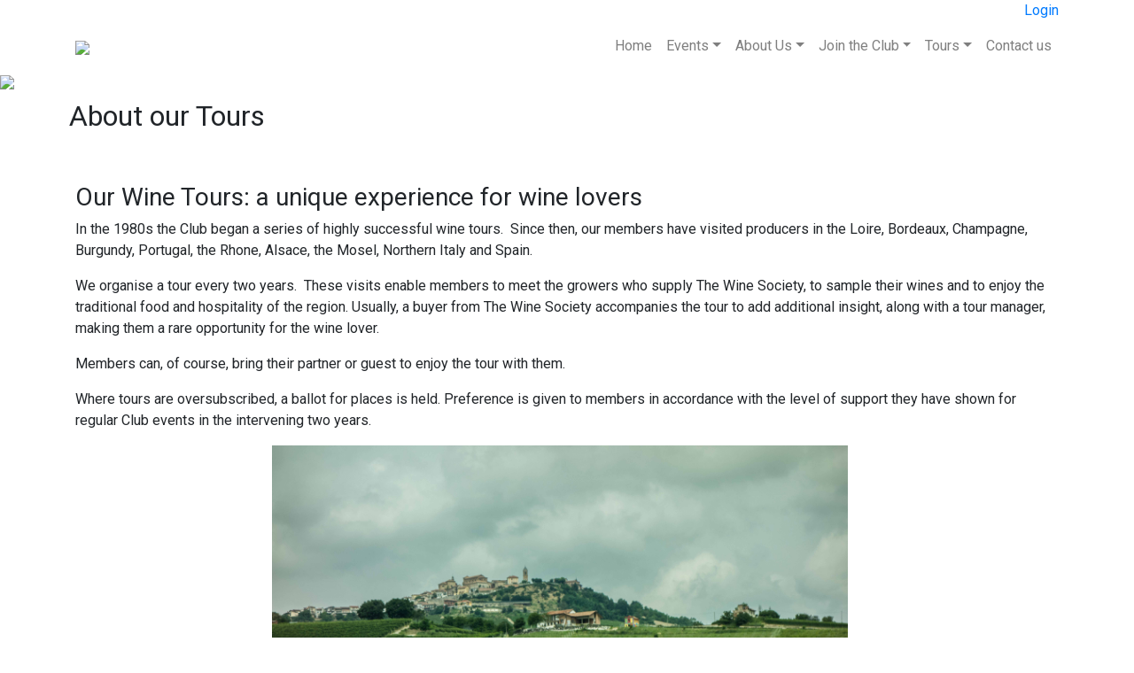

--- FILE ---
content_type: text/html; charset=utf-8
request_url: https://www.wsdc.org.uk/Tours/About-our-Tours
body_size: 6347
content:
<!DOCTYPE html>
<html  lang="en-US">
<head id="Head">
<!--*********************************************-->
<!-- DNN Platform - http://www.dnnsoftware.com   -->
<!-- Copyright (c) 2002-2018, by DNN Corporation -->
<!--*********************************************-->
<meta content="text/html; charset=UTF-8" http-equiv="Content-Type" />
<!-- Global site tag (gtag.js) - Google Analytics -->
<script async src="https://www.googletagmanager.com/gtag/js?id=UA-167957905-1"></script>
<script>
  window.dataLayer = window.dataLayer || [];
  function gtag(){dataLayer.push(arguments);}
  gtag('js', new Date());

  gtag('config', 'UA-167957905-1');
</script>
<title>
	About our Tours
</title><meta id="MetaKeywords" name="KEYWORDS" content="wine tourism, vineyard visit, winery, winery visit, oenotourism, wine holiday,DotNetNuke,DNN" /><meta id="MetaGenerator" name="GENERATOR" content="DotNetNuke " /><meta id="MetaRobots" name="ROBOTS" content="INDEX, FOLLOW" /><link href="/Resources/Shared/stylesheets/dnndefault/7.0.0/default.css?cdv=53" type="text/css" rel="stylesheet"/><link href="https://stackpath.bootstrapcdn.com/bootstrap/4.1.3/css/bootstrap.min.css?cdv=53" type="text/css" rel="stylesheet"/><link href="/Portals/_default/skins/winesocietydiningclub/skin.css?cdv=53" type="text/css" rel="stylesheet"/><link href="https://fonts.googleapis.com/css2?family=Open+Sans:wght@400;700&amp;family=Roboto:wght@400;700;900&amp;display=swap&amp;cdv=53" type="text/css" rel="stylesheet"/><link href="https://cdnjs.cloudflare.com/ajax/libs/cookieconsent2/3.1.0/cookieconsent.min.css?cdv=53" type="text/css" rel="stylesheet"/><link href="https://use.fontawesome.com/releases/v5.1.0/css/all.css?cdv=53" type="text/css" rel="stylesheet"/><script src="/Resources/libraries/jQuery/03_02_01/jquery.js?cdv=53" type="text/javascript"></script><script src="/Resources/libraries/jQuery-Migrate/03_00_00/jquery-migrate.js?cdv=53" type="text/javascript"></script><script src="/Resources/libraries/jQuery-UI/01_12_01/jquery-ui.js?cdv=53" type="text/javascript"></script><script src="https://cdnjs.cloudflare.com/ajax/libs/cookieconsent2/3.1.0/cookieconsent.min.js?cdv=53" type="text/javascript"></script><script src="/Resources/Shared/Scripts/dataware/dataware.cookie-consent-options.js?cdv=53" type="text/javascript"></script><meta name="viewport" content="width=device-width, initial-scale=1, shrink-to-fit=no" /></head>
<body id="Body">
    
    <form method="post" action="/Tours/About-our-Tours" id="Form" enctype="multipart/form-data">
<div class="aspNetHidden">
<input type="hidden" name="__EVENTTARGET" id="__EVENTTARGET" value="" />
<input type="hidden" name="__EVENTARGUMENT" id="__EVENTARGUMENT" value="" />
<input type="hidden" name="__VIEWSTATE" id="__VIEWSTATE" value="Sy0+ABgIubKzk9tIYlfzMtqXKGh7uzH87t1+gYxhQXypvA5F8PcKtWTWf7WQEhVupaiOxs2AgoI593xH/eVTDHB/ykK9kl8OHYaQhDEVN8qa/VQ64x3KjR4IT6pP+kQ01m2NrOIHcvQdJG7gz5qsk6p0OClRMXQx3Xk44UfFoKDMrH8njoJzUnmKBNZ1KwND3H7dpb6eMARTZPo8pM1ZjNMafWlVVpjjTpGL/5i+0od/8GctY8K+ukNAuhGYK8HfmDIizXNG5Vmbzlv+ehEiCBgcJpSMOc/2WeXzc1yS+tKZhNimu6qT8QvyhEqcHLXTHck+aPVG+yDBniJrddLOc1d5IEJNB4HnxqwXOQ==" />
</div>

<script type="text/javascript">
//<![CDATA[
var theForm = document.forms['Form'];
if (!theForm) {
    theForm = document.Form;
}
function __doPostBack(eventTarget, eventArgument) {
    if (!theForm.onsubmit || (theForm.onsubmit() != false)) {
        theForm.__EVENTTARGET.value = eventTarget;
        theForm.__EVENTARGUMENT.value = eventArgument;
        theForm.submit();
    }
}
//]]>
</script>


<script src="/WebResource.axd?d=pynGkmcFUV1bfqoug-P3TayE4SCT9t6HawHm2B_W1116Jki4eYRD7zHeUZQ1&amp;t=638901526200000000" type="text/javascript"></script>


<script src="/ScriptResource.axd?d=NJmAwtEo3IqQIUIag-SQf_X5danmuIqo7dDBDwFtsd8PFBjNR1kp7XteYg7-UTzRwhbiOBlcRvZwfU8Fi-lu8_5wagrUIJnpxB1s1Rr7rsxi3zbpBwwj2DIVpsvszaUibwU6Eg2&amp;t=345ad968" type="text/javascript"></script>
<script src="/ScriptResource.axd?d=dwY9oWetJoKlVOmiWcfZQnKN3tVATRSlgfxzm6lhe3DKvYLaLe5QskrCL89YMHWAbrd1YSY3es4GKIVnBE1WE9UeKpTLDfXQEp6IxCzlrI8E8I_hG6EBFRixpOpC4eSONXyTD5tLHm39CJ6J0&amp;t=345ad968" type="text/javascript"></script>
<div class="aspNetHidden">

	<input type="hidden" name="__VIEWSTATEGENERATOR" id="__VIEWSTATEGENERATOR" value="CA0B0334" />
	<input type="hidden" name="__VIEWSTATEENCRYPTED" id="__VIEWSTATEENCRYPTED" value="" />
	<input type="hidden" name="__EVENTVALIDATION" id="__EVENTVALIDATION" value="eh8UlJDoJ8kfYHjtVGw/u0KsywQO1MzwomAzNyUGaJI9WY+NyqV66KwrK64N5/M8qIaDfgg2ZKkmvtIIjqGYlZbNwsgPT3DrsN6cJea3To60ftrq" />
</div><script src="/js/dnn.modalpopup.js?cdv=53" type="text/javascript"></script><script src="/Resources/Shared/Scripts/dataware/dataware.utility.js?cdv=53" type="text/javascript"></script><script src="/js/dnncore.js?cdv=53" type="text/javascript"></script>
<script type="text/javascript">
//<![CDATA[
Sys.WebForms.PageRequestManager._initialize('ScriptManager', 'Form', [], [], [], 90, '');
//]]>
</script>

        
        
        

<!-- Begin Cookie Consent plugin by Insites - https://cookieconsent.insites.com -->
<!--CDF(Css|https://cdnjs.cloudflare.com/ajax/libs/cookieconsent2/3.1.0/cookieconsent.min.css?cdv=53|DnnPageHeaderProvider|100)-->
<!--CDF(Javascript|https://cdnjs.cloudflare.com/ajax/libs/cookieconsent2/3.1.0/cookieconsent.min.js?cdv=53|DnnPageHeaderProvider|100)-->
<!--CDF(Javascript|/Resources/Shared/Scripts/dataware/dataware.cookie-consent-options.js?cdv=53|DnnPageHeaderProvider|100)-->
<!-- End Cookie Consent plugin -->



<!-- JS includes BEGIN -->

<!--CDF(JS-LIBRARY|jQuery,,)-->
<!--CDF(Javascript|/Resources/Shared/Scripts/dataware/dataware.utility.js?cdv=53|DnnBodyProvider|100)-->
<!--CDF(Javascript|https://stackpath.bootstrapcdn.com/bootstrap/4.1.3/js/bootstrap.min.js?cdv=53|DnnFormBottomProvider|100)-->
<!-- JS includes END -->

<!-- CSS includes BEGIN -->
<!-- Load any remote or local stylesheets that are not already loaded by the CMS. -->
<!--CDF(Css|https://use.fontawesome.com/releases/v5.1.0/css/all.css?cdv=53|DnnPageHeaderProvider|100)-->
<!--CDF(Css|https://stackpath.bootstrapcdn.com/bootstrap/4.1.3/css/bootstrap.min.css?cdv=53|DnnPageHeaderProvider|7)-->
<!--CDF(Css|https://fonts.googleapis.com/css2?family=Open+Sans:wght@400;700&family=Roboto:wght@400;700;900&display=swap&cdv=53|DnnPageHeaderProvider|50)-->

<!-- CSS includes END -->

<!-- CSS excludes BEGIN -->
<!-- Uncomment the following line to exclude the default DNN CSS file for our pages. -->

<!-- CSS excludes END -->

<header>
    <div class="container-fluid">
        <div class="row">
            <div class="col text-right top-bar">
                <section class="container">
                    


<div class="login-control">
    <div id="dnn_ctl01_ctl07_div_UserLoggedOut">
        <a href="/User-Login"><span>Login</span></a>
    </div>

    
</div>

                </section>
            </div>
        </div>
        <div class="row">
            <div class="col">
                <section class="container">
                        <div class="navbar navbar-expand-lg navbar-light px-0">
        <a class="navbar-brand" href="/"><img src="/Portals/_default/Skins/WineSocietyDiningClub/images/The%20WSDC%20logo.png" /></a>
        <button class="navbar-toggler" type="button" data-toggle="collapse" data-target="#navbarMenu" aria-controls="navbarMenu" aria-expanded="false" aria-label="Toggle navigation">
            <span class="navbar-toggler-icon"></span>
        </button>
        <div class="collapse navbar-collapse justify-content-end" id="navbarMenu">
            <ul class="navbar-nav">
                
        <li class="nav-item ">
        
            <a class="nav-link " href="https://www.wsdc.org.uk/" >Home</a>
        
        </li>
    
        <li class="nav-item dropdown ">
        
            <a class="nav-link dropdown-toggle" href="https://www.wsdc.org.uk/Events/Upcoming-events"  role="button" data-toggle="dropdown" aria-haspopup="true" aria-expanded="false">Events</a>
        
            <div class="dropdown-menu">
            
            <a class="dropdown-item" href="https://www.wsdc.org.uk/Events/About-our-dinners" >About our dinners</a>
        
            <a class="dropdown-item" href="https://www.wsdc.org.uk/Events/Upcoming-events" >Upcoming events</a>
        
            <a class="dropdown-item" href="https://www.wsdc.org.uk/Events/About-our-tastings" >About our tastings</a>
        
            <a class="dropdown-item" href="https://www.wsdc.org.uk/Events/Past-Events-Scoring-2025" >Past Events &amp; Scoring 2025</a>
        
            <a class="dropdown-item" href="https://www.wsdc.org.uk/Events/Past-Events-Scoring-2024" >Past Events &amp; Scoring 2024</a>
        
            <a class="dropdown-item" href="https://www.wsdc.org.uk/Events/Past-Events-Scoring-2023" >Past Events &amp; Scoring 2023</a>
        
            <a class="dropdown-item" href="https://www.wsdc.org.uk/Events/Past-Events-Scoring-2022" >Past Events &amp; Scoring 2022</a>
        
            <a class="dropdown-item" href="https://www.wsdc.org.uk/Events/Past-Events-Scoring-2021" >Past Events &amp; Scoring 2021</a>
        
            <a class="dropdown-item" href="https://www.wsdc.org.uk/Events/Past-Events-Scoring-2020-and-prior" >Past Events &amp; Scoring 2020 and prior</a>
        
            </div>
        
        </li>
    
        <li class="nav-item dropdown ">
        
            <a class="nav-link dropdown-toggle" href="https://www.wsdc.org.uk/About-Us/About-Us"  role="button" data-toggle="dropdown" aria-haspopup="true" aria-expanded="false">About Us</a>
        
            <div class="dropdown-menu">
            
            <a class="dropdown-item" href="https://www.wsdc.org.uk/About-Us/About-Us" >About Us</a>
        
            <a class="dropdown-item" href="https://www.wsdc.org.uk/About-Us/Wine-Reserves" >Wine Reserves</a>
        
            <a class="dropdown-item" href="https://www.wsdc.org.uk/About-Us/Committee" >Committee</a>
        
            </div>
        
        </li>
    
        <li class="nav-item dropdown ">
        
            <a class="nav-link dropdown-toggle" href="https://www.wsdc.org.uk/Join-the-Club/Get-Involved"  role="button" data-toggle="dropdown" aria-haspopup="true" aria-expanded="false">Join the Club</a>
        
            <div class="dropdown-menu">
            
            <a class="dropdown-item" href="https://www.wsdc.org.uk/Join-the-Club/Get-Involved" >Get Involved</a>
        
            <a class="dropdown-item" href="https://www.wsdc.org.uk/Join-the-Club/Application" >Application</a>
        
            </div>
        
        </li>
    
        <li class="nav-item dropdown ">
        
            <a class="nav-link dropdown-toggle" href="https://www.wsdc.org.uk/Tours/2025-English-Wine-Tour"  role="button" data-toggle="dropdown" aria-haspopup="true" aria-expanded="false">Tours</a>
        
            <div class="dropdown-menu">
            
            <a class="dropdown-item" href="https://www.wsdc.org.uk/Tours/About-our-Tours" >About our Tours</a>
        
            <a class="dropdown-item" href="https://www.wsdc.org.uk/Tours/2026-Tour" >2026 Tour</a>
        
            <a class="dropdown-item" href="https://www.wsdc.org.uk/Tours/2025-English-Wine-Tour" >2025 English Wine Tour</a>
        
            <a class="dropdown-item" href="https://www.wsdc.org.uk/Tours/2024-Loire-Tour-Gallery" >2024 Loire Tour - Gallery</a>
        
            <a class="dropdown-item" href="https://www.wsdc.org.uk/Tours/Earlier-Tours" >Earlier Tours</a>
        
            </div>
        
        </li>
    
        <li class="nav-item ">
        
            <a class="nav-link " href="https://www.wsdc.org.uk/Contact-us" >Contact us</a>
        
        </li>
    
            </ul>
        </div>
    </div>
    
    
                </section>
            </div>
        </div>
    </div>
</header>


<div id="dnn_HeroPane"><div class="DnnModule DnnModule-DCCLPageHero DnnModule-558"><a name="558"></a><div id="dnn_ctr558_ContentPane"><!-- Start_Module_558 --><div id="dnn_ctr558_ModuleContent" class="DNNModuleContent ModDCCLPageHeroC">
	

<div class="hero-image mb-5">
    <img src="/Portals/0/Images/vina-tondonia-centered.jpg" id="dnn_ctr558_ViewPageHero_img_HeroImage" class="img-fluid" />
    <div class="hero-image-body d-flex align-items-center">
        <div class="container p-2">
            <h2 class="mb-0">About our Tours</h2>
            
        </div>
    </div>
</div>
</div><!-- End_Module_558 --></div></div></div>

<div class="container">
    <div>
        <div id="dnn_ContentPane"><div class="DnnModule DnnModule-DNN_HTML DnnModule-519"><a name="519"></a><div id="dnn_ctr519_ContentPane"><!-- Start_Module_519 --><div id="dnn_ctr519_ModuleContent" class="DNNModuleContent ModDNNHTMLC">
	<div id="dnn_ctr519_HtmlModule_lblContent" class="Normal">
	<h3>Our Wine Tours: a unique experience for wine lovers</h3>

<p>In the 1980s the Club began a series of highly successful wine tours. &nbsp;Since then, our members have visited producers in the Loire, Bordeaux, Champagne, Burgundy, Portugal, the Rhone, Alsace, the Mosel, Northern Italy and Spain.</p>

<p>We organise a tour every two years. &nbsp;These visits&nbsp;enable members to meet the growers who supply The Wine Society, to sample their wines and to enjoy the traditional food and hospitality of the region.&nbsp;Usually, a buyer from The Wine Society accompanies the tour to add additional insight, along with a tour manager, making them a rare opportunity for the wine lover.</p>

<p>Members can, of course, bring their&nbsp;partner or guest to enjoy the tour with them.</p>

<p>Where tours are oversubscribed, a ballot for places is held. Preference&nbsp;is given to members in accordance with the level of support they have shown for regular Club events in the intervening two years.</p>

</div>

</div><!-- End_Module_519 --></div></div><div class="DnnModule DnnModule-DNN_HTML DnnModule-527"><a name="527"></a><div id="dnn_ctr527_ContentPane"><!-- Start_Module_527 --><div id="dnn_ctr527_ModuleContent" class="DNNModuleContent ModDNNHTMLC">
	<div id="dnn_ctr527_HtmlModule_lblContent" class="Normal">
	<div class="fullwidth" style="text-align: center;"><img alt="Piedmont vineyard" src="/portals/0/Images/DSC01891.jpg?ver=2020-04-30-130806-030" style="width: 650px; height: 433px;" /> &nbsp; &nbsp; <img alt="Piedmont vineyard" src="/portals/0/Images/DSC02005.jpg?ver=2020-04-30-123316-590" style="width: 650px; height: 433px;" /></div>

<h6 class="fullwidth" style="text-align: center;">Our Piedmont Tour 2014</h6>

</div>

</div><!-- End_Module_527 --></div></div></div>
    </div>
</div>



<footer class="py-4 mt-5">
    <div class="container">
        <div class="row">
            <div class="col-md-9 footer-links">
                <div class="row">
                    <div class="col-6 col-md-3">
                        <p><strong>The Club</strong></p>
                        <p>
                            <a href="/Home">Home</a><br />
                            <a href="/About-Us/About-Us">About Us</a><br />
                            <a href="/Join-the-Club">Join the Club</a>
                        </p>
                    </div>
                    <div class="col-6 col-md-3">
                        <p><strong>Find Out More</strong></p>
                        <p>
                            <a href="/Events">Events</a><br />
                            <a href="/Tours">Tours</a><br />
                            <a href="/Wine-Reserves">Wine Reserves</a><br />
                            <a href="/Members-Area">Members Area</a>
                        </p>
                    </div>
                    <div class="col-6 col-md-3">
                        <p><strong>Get in Touch</strong></p>
                        <p>
                            <a href="/Contact-Us">Contact Us</a>
                        </p>
                    </div>
                    <div class="col-6 col-md-3">
                        <p><strong>Policies</strong></p>
                        <p>
                            <a href="/Privacy-Policy">Privacy Policy</a><br />
                            <a href="/Terms-and-Conditions">Terms and Conditions</a><br />
                            <a href="/Cookie-Policy">Cookie Policy</a><br />
                            <a href="/Event-Terms-and-Conditions">Event Terms and Conditions</a>
                        </p>
                    </div>
                </div>
            </div>
            <div class="col-md-3 mt-3 mt-md-0 d-flex justify-content-center justify-content-md-end align-items-center">
                <a href="/home"><img src="/Portals/_default/Skins/WineSocietyDiningClub/images/The%20WSDC%20logo%20inverse.png" class="logo" /></a>
            </div>
        </div>
    </div>
</footer>


        <input name="ScrollTop" type="hidden" id="ScrollTop" />
        <input name="__dnnVariable" type="hidden" id="__dnnVariable" autocomplete="off" />
        <script src="https://stackpath.bootstrapcdn.com/bootstrap/4.1.3/js/bootstrap.min.js?cdv=53" type="text/javascript"></script>
    </form>
    <!--CDF(Javascript|/js/dnncore.js?cdv=53|DnnBodyProvider|100)--><!--CDF(Javascript|/js/dnn.modalpopup.js?cdv=53|DnnBodyProvider|50)--><!--CDF(Css|/Resources/Shared/stylesheets/dnndefault/7.0.0/default.css?cdv=53|DnnPageHeaderProvider|5)--><!--CDF(Css|/Portals/_default/skins/winesocietydiningclub/skin.css?cdv=53|DnnPageHeaderProvider|15)--><!--CDF(Javascript|/Resources/libraries/jQuery/03_02_01/jquery.js?cdv=53|DnnPageHeaderProvider|5)--><!--CDF(Javascript|/Resources/libraries/jQuery-Migrate/03_00_00/jquery-migrate.js?cdv=53|DnnPageHeaderProvider|6)--><!--CDF(Javascript|/Resources/libraries/jQuery-UI/01_12_01/jquery-ui.js?cdv=53|DnnPageHeaderProvider|10)-->
    
</body>
</html>